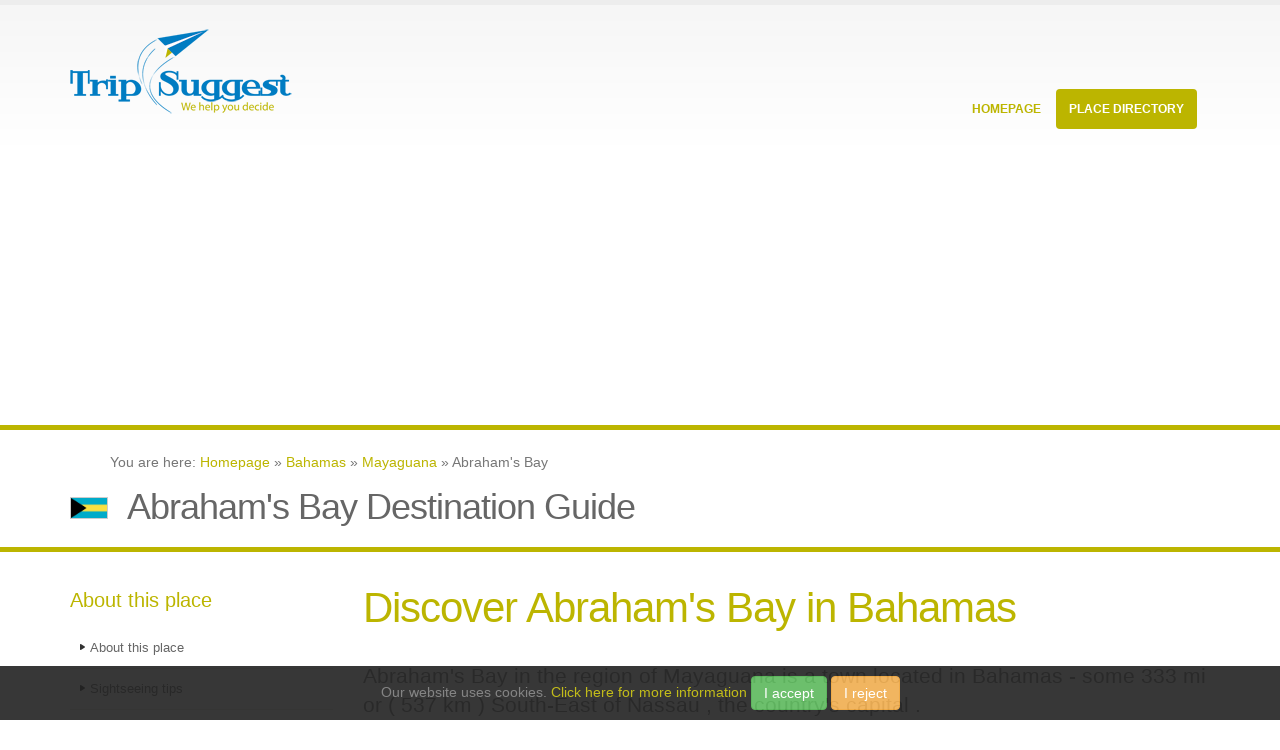

--- FILE ---
content_type: text/html;charset=utf-8
request_url: https://trip-suggest.com/bahamas/mayaguana/abraham-s-bay
body_size: 6523
content:
<html><head><title>Abraham&#x27;s Bay Destination Guide (Mayaguana, Bahamas) - Trip-Suggest</title><meta charset="utf-8"/><meta content="en" http-equiv="language"/><meta content="en" name="language"/><meta content="width=device-width, initial-scale=1.0" name="viewport"/><link href="/public/_css/extra.css" rel="stylesheet"/><link href="/public/_css/custom.css" rel="stylesheet"/><script src="/public/_js/leaflet.js"></script><link href="/public/_css/leaflet.css" rel="stylesheet"/><link href="/public/_css/gallery.css" rel="stylesheet"/></head><body><script type="text/javascript">
   (function(m,e,t,r,i,k,a){m[i]=m[i]||function(){(m[i].a=m[i].a||[]).push(arguments)};
   m[i].l=1*new Date();k=e.createElement(t),a=e.getElementsByTagName(t)[0],k.async=1,k.src=r,a.parentNode.insertBefore(k,a)})
   (window, document, "script", "https://mc.yandex.ru/metrika/tag.js", "ym");

   ym(71783209, "init", {
        clickmap:true,
        trackLinks:true,
        accurateTrackBounce:true,
        webvisor:false
   });
</script><noscript><div><img alt="" style="position:absolute;left:-9999px" src="https://mc.yandex.ru/watch/71783209"/></div></noscript><script src="https://www.googletagmanager.com/gtag/js?id=G-B0ZJHJXL5M" async="async"></script><script type="text/javascript">window.dataLayer = window.dataLayer || []; function gtag(){dataLayer.push(arguments);} gtag('js', new Date()); gtag('config', 'G-B0ZJHJXL5M');</script><div class="body"><header id="header"><div class="container"><h1 class="logo"><a href="/"><img src="/public/_img/logo.png" data-sticky-height="40" data-sticky-width="82" height="108px" width="222px" alt="Porto"/></a></h1><button data-target=".nav-main-collapse" data-toggle="collapse" class="btn btn-responsive-nav btn-inverse"><i class="fa fa-bars"></i></button></div><div class="navbar-collapse nav-main-collapse collapse"><div class="container"><nav class="nav-main mega-menu"><ul id="mainMenu" class="nav nav-pills nav-main"><li><a href="/" class="dropdown-toggle">
										Homepage
									</a></li><li class="dropdown mega-menu-item mega-menu-fullwidth active"><a href="#" class="dropdown-toggle">
										Place Directory
										<i class="fa fa-angle-down"></i></a><ul class="dropdown-menu"><li><div class="mega-menu-content"><div class="row"><div class="col-md-4"><ul class="sub-menu"><li><span class="mega-menu-sub-title">Currently Hot Locations</span><ul class="sub-menu"><li><a href="/sri-lanka/western/colombo"><img alt="Sri Lanka Flag Icon" title="" src="/public/_img/flags/png/LK.png" width="20px" height="12px" class="flag_icon"/>Colombo <span class="country_hint">(Sri Lanka)</span></a> </li>			
																	<li><a href="/india/maharashtra/mumbai"><img alt="India Flag Icon" title="" src="/public/_img/flags/png/IN.png" width="20px" height="12px" class="flag_icon"/>Mumbai <span class="country_hint">(India)</span></a> </li>			
																	<li><a href="/china/shanghai-shi/shanghai"><img alt="China Flag Icon" title="" src="/public/_img/flags/png/CN.png" width="20px" height="12px" class="flag_icon"/>Shanghai <span class="country_hint">(China)</span></a> </li>			
																	<li><a href="/tunisia/tunis/tunis"><img alt="Tunisia Flag Icon" title="" src="/public/_img/flags/png/TN.png" width="20px" height="12px" class="flag_icon"/>Tunis <span class="country_hint">(Tunisia)</span></a> </li>			
																	<li><a href="/spain/andalusia/seville"><img alt="Spain Flag Icon" title="" src="/public/_img/flags/png/ES.png" width="20px" height="12px" class="flag_icon"/>Seville <span class="country_hint">(Spain)</span></a> </li>			
																	<li><a href="/united-kingdom/england/city-of-london"><img alt="United Kingdom Flag Icon" title="" src="/public/_img/flags/png/GB.png" width="20px" height="12px" class="flag_icon"/>London <span class="country_hint">(United Kingdom)</span></a> </li>			
																	</ul></li></ul></div><div class="col-md-4"><ul class="sub-menu"><li><span class="mega-menu-sub-title">Popular Countries</span><ul class="sub-menu"><li><a href="/argentina"><img alt="Argentina Flag Icon" title="" src="/public/_img/flags/png/AR.png" width="20px" height="12px" class="flag_icon"/>Argentina <span class="country_hint">(South America)</span></a> </li>			
																	<li><a href="/dominican-republic"><img alt="Dominican Republic Flag Icon" title="" src="/public/_img/flags/png/DO.png" width="20px" height="12px" class="flag_icon"/>Dominican Republic <span class="country_hint">(North America)</span></a> </li>			
																	<li><a href="/ecuador"><img alt="Ecuador Flag Icon" title="" src="/public/_img/flags/png/EC.png" width="20px" height="12px" class="flag_icon"/>Ecuador <span class="country_hint">(South America)</span></a> </li>			
																	<li><a href="/spain"><img alt="Spain Flag Icon" title="" src="/public/_img/flags/png/ES.png" width="20px" height="12px" class="flag_icon"/>Spain <span class="country_hint">(Europe)</span></a> </li>			
																	<li><a href="/iceland"><img alt="Iceland Flag Icon" title="" src="/public/_img/flags/png/IS.png" width="20px" height="12px" class="flag_icon"/>Iceland <span class="country_hint">(Europe)</span></a> </li>			
																	<li><a href="/italy"><img alt="Italy Flag Icon" title="" src="/public/_img/flags/png/IT.png" width="20px" height="12px" class="flag_icon"/>Italy <span class="country_hint">(Europe)</span></a> </li>			
																	</ul></li></ul></div><div class="col-md-4"><ul class="sub-menu"><li><span class="mega-menu-sub-title">Continental Lists</span><ul class="sub-menu"><li><a href="/countries-in-asia">Asia Countries</a></li><li><a href="/countries-in-africa">Africa Countries</a></li><li><a href="/countries-in-europe">Europe Countries</a></li><li><a href="/countries-in-north-america">North America Countries</a></li><li><a href="/countries-in-south-america">South America Countries</a></li><li><a href="/countries-in-oceania">Oceania Countries</a></li><li><a href="/countries-in-antarctica">Antarctica Countries</a></li></ul></li></ul></div></div></div></li></ul></li></ul></nav></div></div></header><div role="main" class="main"><script src="https://pagead2.googlesyndication.com/pagead/js/adsbygoogle.js" async="async" data-ad-client="ca-pub-2048988769946544"></script><ins data-full-width-responsive="true" data-ad-format="auto" data-ad-slot="5053407782" data-ad-client="ca-pub-2048988769946544" style="display:block" class="adsbygoogle"></ins><script type="text/javascript">
     (adsbygoogle = window.adsbygoogle || []).push({});
</script><section class="page-top"><div class="container"><div class="row"><div class="col-md-12"><ol itemscope="" itemtype="http://schema.org/BreadcrumbList">
									You are here:
									<li itemprop="itemListElement" itemscope="" itemtype="http://schema.org/ListItem" style="list-style-type:none;display:inline-block"><a itemprop="item" href="/"><span itemprop="name">Homepage</span></a><meta itemprop="position" content="1"/></li> » <li itemprop="itemListElement" itemscope="" itemtype="http://schema.org/ListItem" style="list-style-type:none;display:inline-block"><a itemprop="item" href="/bahamas"><span itemprop="name">Bahamas</span></a><meta itemprop="position" content="2"/></li> » <li itemprop="itemListElement" itemscope="" itemtype="http://schema.org/ListItem" style="list-style-type:none;display:inline-block"><a itemprop="item" href="/bahamas/mayaguana"><span itemprop="name">Mayaguana</span></a><meta itemprop="position" content="3"/></li> »  
									Abraham&#x27;s Bay
								</ol></div></div><div class="row"><div class="col-md-12"><img alt="Bahamas Flag Icon" title="" src="/public/_img/flags/png/BS.png" width="38px" height="22px" class="headline_flag"/>							
								<h2>Abraham&#x27;s Bay Destination Guide</h2>								
							</div></div></div></section><div class="container"><div class="row"><div class="col-md-3"><aside class="sidebar"><h4>About this place</h4><ul class="nav nav-list primary push-bottom"><li><a href="#about">About this place</a></li><li><a href="#sightseeing">Sightseeing tips</a></li><li><a href="#videos">Video collection</a></li></ul><h4>Other Popular Places</h4><ul class="geo_places"><li><img alt="Bahamas Flag Icon" title="" src="/public/_img/flags/png/BS.png" width="20px" height="12px" class="flag_icon"/><a href="/bahamas/mayaguana/abraham-s-bay">Abraham&#x27;s Bay</a></li><li><img alt="Dominican Republic Flag Icon" title="" src="/public/_img/flags/png/DO.png" width="20px" height="12px" class="flag_icon"/><a href="/dominican-republic/distrito-nacional/santo-domingo">Santo Domingo</a></li><li><img alt="Dominican Republic Flag Icon" title="" src="/public/_img/flags/png/DO.png" width="20px" height="12px" class="flag_icon"/><a href="/dominican-republic/santiago/santiago-de-los-caballeros">Santiago de los Caballeros</a></li><li><img alt="Cuba Flag Icon" title="" src="/public/_img/flags/png/CU.png" width="20px" height="12px" class="flag_icon"/><a href="/cuba/santiago-de-cuba/santiago-de-cuba">Santiago de Cuba</a></li><li><img alt="Cuba Flag Icon" title="" src="/public/_img/flags/png/CU.png" width="20px" height="12px" class="flag_icon"/><a href="/cuba/guantanamo/guantanamo">Guantánamo</a></li><li><img alt="Bahamas Flag Icon" title="" src="/public/_img/flags/png/BS.png" width="20px" height="12px" class="flag_icon"/><a href="/bahamas/rum-cay/port-nelson">Port Nelson</a></li><li><img alt="Bahamas Flag Icon" title="" src="/public/_img/flags/png/BS.png" width="20px" height="12px" class="flag_icon"/><a href="/bahamas/mayaguana/pirates-well">Pirates Well</a></li><li><img alt="Bahamas Flag Icon" title="" src="/public/_img/flags/png/BS.png" width="20px" height="12px" class="flag_icon"/><a href="/bahamas/crooked-island-and-long-cay/colonel-hill">Colonel Hill</a></li><li><img alt="Bahamas Flag Icon" title="" src="/public/_img/flags/png/BS.png" width="20px" height="12px" class="flag_icon"/><a href="/bahamas/san-salvador/cockburn-town">Cockburn Town</a></li><li><img alt="Turks and Caicos Islands Flag Icon" title="" src="/public/_img/flags/png/TC.png" width="20px" height="12px" class="flag_icon"/><a href="/turks-and-caicos-islands/turks-and-caicos-islands-general/cockburn-town">Cockburn Town</a></li><li><img alt="Haiti Flag Icon" title="" src="/public/_img/flags/png/HT.png" width="20px" height="12px" class="flag_icon"/><a href="/haiti/ouest/port-au-prince">Port-au-Prince</a></li></ul></aside></div><div class="col-md-9"><h2 class="intro">Discover Abraham&#x27;s Bay in Bahamas</h2><div class="row"><div class="col-md-12"><p class="lead">Abraham&#x27;s Bay in the region of Mayaguana  is a town located in Bahamas - some 333 mi or ( 537 km ) South-East of Nassau , the country&#x27;s capital .</p></div></div><div class="row"><div class="advert col-md-12"><div class="advert-title col-md-12">Advertising</div><div class="advert-content col-md-12"></div></div><div class="col-md-12">	
									<a name="about" class="jumpmark"></a><div class="jsmaptile"><div id="basicMap" style="width:270px;height:270px;float:left"></div><span class="note">Interactive map of Abraham&#x27;s Bay</span></div><p>Local time in Abraham&#x27;s Bay is now 08:44 PM (Tuesday) . The local timezone is named &quot; America/Nassau &quot; with a UTC offset of -4 hours. Depending on your flexibility, these larger cities might be interesting for you: <a href="/dominican-republic/distrito-nacional/santo-domingo" class="detaillink">Santo Domingo</a>, <a href="/dominican-republic/santiago/santiago-de-los-caballeros" class="detaillink">Santiago de los Caballeros</a>, <a href="/cuba/santiago-de-cuba/santiago-de-cuba" class="detaillink">Santiago de Cuba</a>, <a href="/cuba/guantanamo/guantanamo" class="detaillink">Guantánamo</a>, and <a href="/bahamas/rum-cay/port-nelson" class="detaillink">Port Nelson</a>. When in this area, you might want to check out Santo Domingo . We found some clip posted online . Scroll down to see the most favourite one or select the video collection in the navigation. Are you looking for some initial hints on what might be interesting in Abraham&#x27;s Bay ? We have collected some references on our attractions page.</p></div></div><hr/><a name="videos" class="jumpmark"></a><div class="row">										
								<div class="col-md-12"><h3>Videos</h3></div><div class="col-md-6"><h5><i class="fa fa-file-video-o"></i> Half Moon Cay</h5><div class="video_meta small"><p>1:01 min by  <a rel="[&quot;nofollow&quot; &quot;author&quot;]" href="https://www.youtube.com/user/RChris173">RChris173</a><br/>Views: 3829 Rating: 5.00</p></div><iframe loading="lazy" src="https://www.youtube.com/embed/T4l15tpEPTA" width="267" height="150" frameborder="0" allow="accelerometer; autoplay; encrypted-media; gyroscope; picture-in-picture"></iframe><p style="word-wrap:break-word">Half Moon Cay, Bahamas during Carnival Imagination cruise ..</p></div><div class="col-md-6"><h5><i class="fa fa-file-video-o"></i> The Caribbean with dizzysfingers</h5><div class="video_meta small"><p>4:10 min by  <a rel="[&quot;nofollow&quot; &quot;author&quot;]" href="https://www.youtube.com/user/dizzysfingers">dizzysfingers</a><br/>Views: 3377 Rating: 5.00</p></div><iframe loading="lazy" src="https://www.youtube.com/embed/ncLS84QtLrw" width="267" height="150" frameborder="0" allow="accelerometer; autoplay; encrypted-media; gyroscope; picture-in-picture"></iframe><p style="word-wrap:break-word">The background Music &quot;I&#x27;ll Be There&quot;seems appropriate for these magnificent, amazing and exotic places . St. Thomas is probably the highlight of my trip..with spectacular views.. Words can&#x27;t describe  ..</p></div><hr/><div class="col-md-6"><h5><i class="fa fa-file-video-o"></i> Lovey Forbes Music Video - Lets Go to the Reef</h5><div class="video_meta small"><p>2:04 min by  <a rel="[&quot;nofollow&quot; &quot;author&quot;]" href="https://www.youtube.com/user/Videobybrent">Videobybrent</a><br/>Views: 2105 Rating: 5.00</p></div><iframe loading="lazy" src="https://www.youtube.com/embed/7MwfCeCaNdw" width="267" height="150" frameborder="0" allow="accelerometer; autoplay; encrypted-media; gyroscope; picture-in-picture"></iframe><p style="word-wrap:break-word">Lets Go to the Reef Music Video by Lovey Forbes on the Turks and Caicos Islands. Edited and filmed by Brent. ..</p></div><div class="col-md-6"><h5><i class="fa fa-file-video-o"></i> Fish in Half Moon Cay Water (Part 1)</h5><div class="video_meta small"><p>1:49 min by  <a rel="[&quot;nofollow&quot; &quot;author&quot;]" href="https://www.youtube.com/user/RChris173">RChris173</a><br/>Views: 1661 Rating: 0.00</p></div><iframe loading="lazy" src="https://www.youtube.com/embed/AIXgfTJLwFU" width="267" height="150" frameborder="0" allow="accelerometer; autoplay; encrypted-media; gyroscope; picture-in-picture"></iframe><p style="word-wrap:break-word">There were schools of fish in the ocean coming up to us. People were feeding them food like hot dogs and buns to attract them...it was crazy ..</p></div><hr/><p class="attribution">Videos provided by Youtube are under the copyright of their owners.<img style="float:right" src="/public/_img/logos/youtube.png"/></p></div><hr/>		 																						
		
							<a name="sightseeing" class="jumpmark"></a><div class="row"><div class="col-md-12">	
								<h3>Interesting facts about this location</h3></div></div>			
							<div class="row knowhow"><div class="col-md-12"><h4>Mayaguana</h4><p style="word-wrap:break-word">Mayaguana is the most easterly island and district of the Bahamas. It is one of only a few Bahamian islands which retain their Lucayan names. The population of Mayaguana in the 2000 census was 259, amounting to an estimate 312 in 2010. It has an area of about 280 km². About 100 km north of Inagua and 560 km south of the capital Nassau, Mayaguana is considered the halfway point between South Florida and Puerto Rico and is about 450 nautical miles off Palm Beach, Florida.</p></div>						
								<div class="col-md-6 small">				
									More reading: <a rel="nofollow" href="https://en.wikipedia.org/wiki/Mayaguana">Wikipedia Article</a><br/>Located at 22.38 -72.95 (Lat./Long.); Less than 3 km away</div><div class="col-md-6 small">Tags: Districts of the Bahamas, Islands of the Bahamas</div>		
							</div><div class="row"><div class="col-md-12"><h2>Related Locations</h2></div><div class="col-md-6"><ul class="geo_places"><li><img alt="Bahamas Flag Icon" title="" src="/public/_img/flags/png/BS.png" width="20px" height="12px" class="flag_icon"/><a href="/bahamas/long-island/alligator-bay-settlement">Alligator Bay Settlement <span class="hint_region">(Long Island)</span></a></li><li><img alt="Bahamas Flag Icon" title="" src="/public/_img/flags/png/BS.png" width="20px" height="12px" class="flag_icon"/><a href="/bahamas/san-salvador/allen">Allen <span class="hint_region">(San Salvador)</span></a></li><li><img alt="Bahamas Flag Icon" title="" src="/public/_img/flags/png/BS.png" width="20px" height="12px" class="flag_icon"/><a href="/bahamas/bimini/alice-town">Alice Town <span class="hint_region">(Bimini)</span></a></li><li><img alt="Bahamas Flag Icon" title="" src="/public/_img/flags/png/BS.png" width="20px" height="12px" class="flag_icon"/><a href="/bahamas/north-eleuthera/alice-town">Alice Town <span class="hint_region">(North Eleuthera)</span></a></li><li><img alt="Bahamas Flag Icon" title="" src="/public/_img/flags/png/BS.png" width="20px" height="12px" class="flag_icon"/><a href="/bahamas/exuma/alexander">Alexander <span class="hint_region">(Exuma)</span></a></li><li><img alt="Bahamas Flag Icon" title="" src="/public/_img/flags/png/BS.png" width="20px" height="12px" class="flag_icon"/><a href="/bahamas/acklins-and-crooked-islands/albert-town">Albert Town <span class="hint_region">(Acklins and Crooked Islands)</span></a></li><li><img alt="Bahamas Flag Icon" title="" src="/public/_img/flags/png/BS.png" width="20px" height="12px" class="flag_icon"/><a href="/bahamas/new-providence/adelaide">Adelaide <span class="hint_region">(New Providence)</span></a></li><li><img alt="Bahamas Flag Icon" title="" src="/public/_img/flags/png/BS.png" width="20px" height="12px" class="flag_icon"/><a href="/bahamas/long-island/adderly">Adderly <span class="hint_region">(Long Island)</span></a></li></ul></div><div class="col-md-6"><ul class="geo_places"><li><img alt="Bermuda Flag Icon" title="" src="/public/_img/flags/png/BM.png" width="20px" height="12px" class="flag_icon"/><a href="/bermuda/warwick/warwick-camp">Warwick Camp <span class="hint_region">(Warwick)</span></a></li><li><img alt="Bermuda Flag Icon" title="" src="/public/_img/flags/png/BM.png" width="20px" height="12px" class="flag_icon"/><a href="/bermuda/saint-george-s-parish/tucker-s-town">Tucker&#x27;s Town <span class="hint_region">(Saint Georgeʼs)</span></a></li><li><img alt="Bermuda Flag Icon" title="" src="/public/_img/flags/png/BM.png" width="20px" height="12px" class="flag_icon"/><a href="/bermuda/smith-s-parish/flatt-s-village">Flatt&#x27;s Village <span class="hint_region">(Smithʼs)</span></a></li><li><img alt="Bermuda Flag Icon" title="" src="/public/_img/flags/png/BM.png" width="20px" height="12px" class="flag_icon"/><a href="/bermuda/hamilton-parish/sunnyside">Sunnyside <span class="hint_region">(Hamilton Parish)</span></a></li><li><img alt="Bermuda Flag Icon" title="" src="/public/_img/flags/png/BM.png" width="20px" height="12px" class="flag_icon"/><a href="/bermuda/sandys/somerset">Somerset <span class="hint_region">(Sandys)</span></a></li><li><img alt="Bermuda Flag Icon" title="" src="/public/_img/flags/png/BM.png" width="20px" height="12px" class="flag_icon"/><a href="/bermuda/sandys/scotts-hill">Scotts Hill <span class="hint_region">(Sandys)</span></a></li><li><img alt="Bermuda Flag Icon" title="" src="/public/_img/flags/png/BM.png" width="20px" height="12px" class="flag_icon"/><a href="/bermuda/saint-george/saint-george">Saint George <span class="hint_region">(Saint George)</span></a></li><li><img alt="Bermuda Flag Icon" title="" src="/public/_img/flags/png/BM.png" width="20px" height="12px" class="flag_icon"/><a href="/bermuda/devonshire/north-shore-village">North Shore Village <span class="hint_region">(Devonshire)</span></a></li></ul></div><div class="col-md-12"><p class="attribution">Information of geographic nature is based on public data provided by geonames.org, CIA world facts book, Unesco, DBpedia and wikipedia. Weather is based on NOAA GFS.</p></div></div></div></div></div><script>
         // initialize Leaflet
         var map = L.map('basicMap').setView({lon: -72.96667, lat: 22.36667}, 10);

         // add Here tiles

         L.tileLayer('https://1.base.maps.ls.hereapi.com/maptile/2.1/maptile/newest/normal.day/{z}/{x}/{y}/256/png8?apiKey=mIa7bm31nxN_0F0YkvuQMu9X-ZdTgQvRw8DdAuqENPg', {
             maxZoom: 19,
             attribution: '&copy; <a href="https://openstreetmap.org/copyright">OpenStreetMap contributors</a>'
         }).addTo(map);

         // show the scale bar on the lower left corner
         L.control.scale().addTo(map);

         // show a marker on the map
         //L.marker({lon: 0, lat: 0}).bindPopup('The center of the world').addTo(map);
</script></div><footer id="footer"><div class="container"><div class="row"><div class="footer-ribbon"><span>More Suggestions</span></div><div class="col-md-3"><div class="newsletter">			
								<div class="advert-content col-md-12"></div><div class="advert-title-l col-md-12">Advertising</div></div></div><div class="col-md-3"><h4>Quote of the moment</h4>						
							<p>To travel is to discover that everyone is wrong about other countries.</p><p class="author">Aldous Huxley</p></div><div class="col-md-3"><div class="contact-details"><h4>Top Places</h4><ul class="contact"><li><a href="/sri-lanka/western/colombo"><img alt="Sri Lanka Flag Icon" title="" src="/public/_img/flags/png/LK.png" width="20px" height="12px" class="flag_icon"/>Colombo <span class="country_hint">(Sri Lanka)</span></a> </li>			
																	<li><a href="/india/maharashtra/mumbai"><img alt="India Flag Icon" title="" src="/public/_img/flags/png/IN.png" width="20px" height="12px" class="flag_icon"/>Mumbai <span class="country_hint">(India)</span></a> </li>			
																	<li><a href="/china/shanghai-shi/shanghai"><img alt="China Flag Icon" title="" src="/public/_img/flags/png/CN.png" width="20px" height="12px" class="flag_icon"/>Shanghai <span class="country_hint">(China)</span></a> </li>			
																	<li><a href="/tunisia/tunis/tunis"><img alt="Tunisia Flag Icon" title="" src="/public/_img/flags/png/TN.png" width="20px" height="12px" class="flag_icon"/>Tunis <span class="country_hint">(Tunisia)</span></a> </li>			
																	<li><a href="/spain/andalusia/seville"><img alt="Spain Flag Icon" title="" src="/public/_img/flags/png/ES.png" width="20px" height="12px" class="flag_icon"/>Seville <span class="country_hint">(Spain)</span></a> </li>			
																		
								</ul></div></div><div class="col-md-3"><div class="contact-details"><h4>Top Countries</h4><ul class="contact"><li><a href="/argentina"><img alt="Argentina Flag Icon" title="" src="/public/_img/flags/png/AR.png" width="20px" height="12px" class="flag_icon"/>Argentina <span class="country_hint">(South America)</span></a> </li>			
																	<li><a href="/dominican-republic"><img alt="Dominican Republic Flag Icon" title="" src="/public/_img/flags/png/DO.png" width="20px" height="12px" class="flag_icon"/>Dominican Republic <span class="country_hint">(North America)</span></a> </li>			
																	<li><a href="/ecuador"><img alt="Ecuador Flag Icon" title="" src="/public/_img/flags/png/EC.png" width="20px" height="12px" class="flag_icon"/>Ecuador <span class="country_hint">(South America)</span></a> </li>			
																	<li><a href="/spain"><img alt="Spain Flag Icon" title="" src="/public/_img/flags/png/ES.png" width="20px" height="12px" class="flag_icon"/>Spain <span class="country_hint">(Europe)</span></a> </li>			
																	<li><a href="/iceland"><img alt="Iceland Flag Icon" title="" src="/public/_img/flags/png/IS.png" width="20px" height="12px" class="flag_icon"/>Iceland <span class="country_hint">(Europe)</span></a> </li>			
																		
								</ul></div></div>												
					</div></div><div class="footer-copyright"><div class="container"><div class="row"><div class="col-md-1 big"><i class="fa fa-paper-plane-o"></i></div><div class="col-md-7"><p>© Copyright 2013-2023 - Trip-Suggest</p></div><div class="col-md-4"><nav id="sub-menu"><ul><li><a href="/about">Contact &amp; Privacy Policy</a></li></ul></nav></div></div></div></div></footer><script src="/public/_js/super.js"></script><script src="/public/_js/vendor/jquery.easing/jquery.easing.js"></script>		
		
		<script src="/public/_js/theme.init.js"></script></div><script type="text/javascript" id="cookieWarn" src="/public/_js/cookie-warn.min.js"></script></body></html>

--- FILE ---
content_type: text/html; charset=utf-8
request_url: https://www.google.com/recaptcha/api2/aframe
body_size: 265
content:
<!DOCTYPE HTML><html><head><meta http-equiv="content-type" content="text/html; charset=UTF-8"></head><body><script nonce="sAMMvetITybEELU8Wjigiw">/** Anti-fraud and anti-abuse applications only. See google.com/recaptcha */ try{var clients={'sodar':'https://pagead2.googlesyndication.com/pagead/sodar?'};window.addEventListener("message",function(a){try{if(a.source===window.parent){var b=JSON.parse(a.data);var c=clients[b['id']];if(c){var d=document.createElement('img');d.src=c+b['params']+'&rc='+(localStorage.getItem("rc::a")?sessionStorage.getItem("rc::b"):"");window.document.body.appendChild(d);sessionStorage.setItem("rc::e",parseInt(sessionStorage.getItem("rc::e")||0)+1);localStorage.setItem("rc::h",'1769561053619');}}}catch(b){}});window.parent.postMessage("_grecaptcha_ready", "*");}catch(b){}</script></body></html>